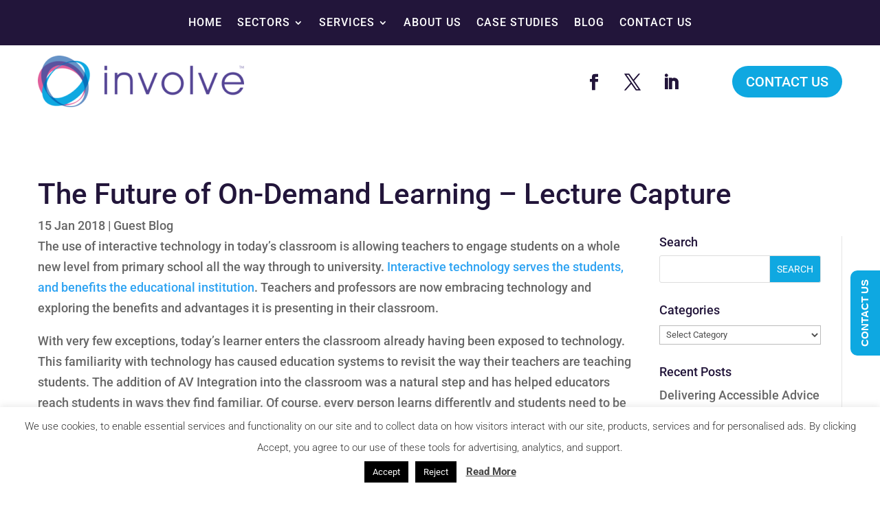

--- FILE ---
content_type: text/css
request_url: https://involve.vc/wp-content/themes/Involve/style.css?ver=4.27.4
body_size: 232
content:
/*
 Theme Name:     Involve
 Description:    Involve Theme
 Author:         JSW Tech
 Template:       Divi
 Version:        1.0.0
*/
 
 
/* =Theme customization starts here
------------------------------------------------------- */


--- FILE ---
content_type: text/css
request_url: https://involve.vc/wp-content/et-cache/global/et-divi-customizer-global.min.css?ver=1748445756
body_size: 8200
content:
body,.et_pb_column_1_2 .et_quote_content blockquote cite,.et_pb_column_1_2 .et_link_content a.et_link_main_url,.et_pb_column_1_3 .et_quote_content blockquote cite,.et_pb_column_3_8 .et_quote_content blockquote cite,.et_pb_column_1_4 .et_quote_content blockquote cite,.et_pb_blog_grid .et_quote_content blockquote cite,.et_pb_column_1_3 .et_link_content a.et_link_main_url,.et_pb_column_3_8 .et_link_content a.et_link_main_url,.et_pb_column_1_4 .et_link_content a.et_link_main_url,.et_pb_blog_grid .et_link_content a.et_link_main_url,body .et_pb_bg_layout_light .et_pb_post p,body .et_pb_bg_layout_dark .et_pb_post p{font-size:18px}.et_pb_slide_content,.et_pb_best_value{font-size:20px}h1,h2,h3,h4,h5,h6{color:#22153a}.container,.et_pb_row,.et_pb_slider .et_pb_container,.et_pb_fullwidth_section .et_pb_title_container,.et_pb_fullwidth_section .et_pb_title_featured_container,.et_pb_fullwidth_header:not(.et_pb_fullscreen) .et_pb_fullwidth_header_container{max-width:1200px}.et_boxed_layout #page-container,.et_boxed_layout.et_non_fixed_nav.et_transparent_nav #page-container #top-header,.et_boxed_layout.et_non_fixed_nav.et_transparent_nav #page-container #main-header,.et_fixed_nav.et_boxed_layout #page-container #top-header,.et_fixed_nav.et_boxed_layout #page-container #main-header,.et_boxed_layout #page-container .container,.et_boxed_layout #page-container .et_pb_row{max-width:1360px}#footer-widgets .footer-widget li:before{top:12.3px}@media only screen and (min-width:1500px){.et_pb_row{padding:30px 0}.et_pb_section{padding:60px 0}.single.et_pb_pagebuilder_layout.et_full_width_page .et_post_meta_wrapper{padding-top:90px}.et_pb_fullwidth_section{padding:0}}h1,h1.et_pb_contact_main_title,.et_pb_title_container h1{font-size:42px}h2,.product .related h2,.et_pb_column_1_2 .et_quote_content blockquote p{font-size:36px}h3{font-size:30px}h4,.et_pb_circle_counter h3,.et_pb_number_counter h3,.et_pb_column_1_3 .et_pb_post h2,.et_pb_column_1_4 .et_pb_post h2,.et_pb_blog_grid h2,.et_pb_column_1_3 .et_quote_content blockquote p,.et_pb_column_3_8 .et_quote_content blockquote p,.et_pb_column_1_4 .et_quote_content blockquote p,.et_pb_blog_grid .et_quote_content blockquote p,.et_pb_column_1_3 .et_link_content h2,.et_pb_column_3_8 .et_link_content h2,.et_pb_column_1_4 .et_link_content h2,.et_pb_blog_grid .et_link_content h2,.et_pb_column_1_3 .et_audio_content h2,.et_pb_column_3_8 .et_audio_content h2,.et_pb_column_1_4 .et_audio_content h2,.et_pb_blog_grid .et_audio_content h2,.et_pb_column_3_8 .et_pb_audio_module_content h2,.et_pb_column_1_3 .et_pb_audio_module_content h2,.et_pb_gallery_grid .et_pb_gallery_item h3,.et_pb_portfolio_grid .et_pb_portfolio_item h2,.et_pb_filterable_portfolio_grid .et_pb_portfolio_item h2{font-size:25px}h5{font-size:22px}h6{font-size:19px}.et_pb_slide_description .et_pb_slide_title{font-size:64px}.et_pb_gallery_grid .et_pb_gallery_item h3,.et_pb_portfolio_grid .et_pb_portfolio_item h2,.et_pb_filterable_portfolio_grid .et_pb_portfolio_item h2,.et_pb_column_1_4 .et_pb_audio_module_content h2{font-size:22px}	h1,h2,h3,h4,h5,h6{font-family:'Roboto',Helvetica,Arial,Lucida,sans-serif}body,input,textarea,select{font-family:'Roboto',Helvetica,Arial,Lucida,sans-serif}.et_pb_menu_0_tb_header.et_pb_menu .nav li ul{width:270px}ul.list-2{padding-top:10px}ul.list-2 li{margin-bottom:10px}.et-menu li li a{width:240px;padding:15px}.slider-info{position:absolute;bottom:0;left:0;right:0;padding:20px 54px 0}.slider-info .button{margin-top:20px;font-weight:bold;border:1px solid rgba(125,196,228,1.0);border-radius:30px;padding:10px;text-align:center;width:220px}.et_pb_video_play:before{background:url(/wp-content/uploads/2020/11/play-100.png);font-size:0;height:71px;width:100px;display:block;left:0;right:0;margin:auto}a.et_pb_video_play{margin-left:0!important;left:0;right:0}.et_pb_slide{padding:0}.et_pb_button{background-color:#0fa7e0;border:2px solid #0fa7e0;border-radius:50px}.owl-carousel .info{background:rgba(34,21,58,0.75);position:absolute;padding:40px;bottom:0px;width:100%}#home_page_carousel_mobile .sideslide .info{background:rgba(34,21,58,0.75);position:absolute;padding:12% 40px 0;bottom:0px;width:100%;height:100%}#home_page_carousel_mobile .sideslide .info .reverse-text h2{font-size:30px}.owl-carousel .info h2,.owl-carousel .info p,.owl-carousel .info a{color:#fff}.owl-carousel .info a{background:#0fa8e1;border:1px solid #0fa8e1;border-radius:50px;padding:12px 30px}.sc_partial .sideslide .info{background-color:rgba(255,255,255,0.70)!important;display:flex;flex-direction:column-reverse;height:100%;width:100%}.sc_partial .sideslide .info .reverse-text{display:none}.reverse-text p{font-weight:300;font-size:20px!important;line-height:26px!important}.reverse-text p:nth-child(3){font-weight:bold;margin-top:15px}.showcase_nav.owl-nav button{font-size:0}.et_pb_tabs_controls li a{text-align:center!important}.noborder{border:none!important;background:#f0f4f5}.noborder tbody tr td{color:#000103;border-top:1px solid #e0e4e5}.nobordernobg{border:none!important}.nobordernobg tbody tr td{border-top:none!important;padding-left:0;padding-right:0}.lightbluetext{color:#2ea3f2!important}.tick{content:"\2713";color:#2ea3f2!important;font-weight:bold}.owl-nav div,.owl-nav button,.showcase_nav div,.showcase_nav button{margin-top:-20px!important;line-height:30px!important;height:109px!important;width:54px!important}.showcase_nav .owl-prev{left:0!important}.showcase_nav .owl-next{right:0!important}.showcase_nav button{top:43.5%!important}.white .showcase_nav button.owl-prev,.white .showcase_nav button.owl-prev:hover{background:url('/wp-content/uploads/2020/12/carouselleft.png') no-repeat center center!important;transition:background 0.2s ease;height:109px!important;width:54px!important}.white .showcase_nav button.owl-next,.white .showcase_nav button.owl-next:hover{background:url('/wp-content/uploads/2020/12/carouselright.png') no-repeat center center!important;transition:background 0.2s ease;height:109px!important;width:54px!important}ul.pinkticks,ul.bluebullets{list-style:none}ol.answer li::before{content:"\f2d1";padding-right:7px;color:#0fa7e0;font-weight:bold;width:1em;margin-left:-13px}ul.pinkticks li:before{content:'✓';padding-right:7px;color:#f968a8;font-weight:bold;width:1em;margin-left:-17px}.entry-content ul.bluebullets{padding-left:11px}ul.bluebullets{margin-top:12px!important}ul.bluebullets li,ul.pinkticks li{line-height:26px!important;margin-bottom:12px}ul.bluebullets li::before{content:"\2022";padding-right:7px;color:#0fa7e0;font-weight:bold;width:1em;margin-left:-13px}ul.et_pb_tabs_controls{background-color:#fff}.et_pb_tabs_controls{padding:1px!important}.et_pb_tabs_controls li{border:1px solid #d9d9d9!important}.et_pb_tabs_controls li:first-child{border-radius:5px 0 0 0!important}.et_pb_tabs_controls li:last-child{border-radius:0 5px 0 0!important}.et_pb_button_module_wrapper_bluetransbg{padding-top:40px!important;padding-bottom:40px!important;padding-left:10%!important;background:rgba(24,54,116,0.8)}.et_pb_post .et_pb_image_container{margin:0!important}ul.question,ul.answer{list-style-type:none}ul.question{padding-left:0}li.question{background:url('/wp-content/uploads/2021/01/q.png') no-repeat left top;padding-top:4px;padding-bottom:6px;padding-left:44px}li.answer{background:url('/wp-content/uploads/2021/01/a.png') no-repeat left top;padding-top:4px;padding-bottom:6px;padding-left:44px}.et_mobile_menu{overflow-y:scroll!important;max-height:80vh!important;-overflow-scrolling:touch!important;-webkit-overflow-scrolling:touch!important}.smallertext{table-layout:fixed!important;width:100%!important;height:100%!important}.smallertext tbody tr td{font-size:70%!important;padding:1%!important}.widget_search input#searchsubmit{color:#ffffff!important;text-transform:uppercase!important;background-color:#0fa8e1;transition-duration:0.4s}.widget_search input#searchsubmit:hover{background-color:#e05f9b}@media only screen and (max-width:768px){div#main-content div.entry-content div.et-l.et-l--post div.et_pb_section{padding-top:20px!important;padding-bottom:20px!important}}@media only screen and (max-width:1024px){.owl-carousel .info{padding:20px}.owl-carousel .info a{padding:8px 20px}}

--- FILE ---
content_type: text/css
request_url: https://involve.vc/wp-content/et-cache/1704/et-core-unified-tb-53-tb-17576-tb-101-deferred-1704.min.css?ver=1748452918
body_size: 4335
content:
.et_pb_section_0_tb_footer.et_pb_section{padding-top:45px;padding-right:0px;padding-bottom:45px;padding-left:0px;margin-top:0px;margin-right:auto;margin-bottom:0px;margin-left:auto;background-color:#0fa8e1!important}.et_pb_section_0_tb_footer,.et_pb_section_1_tb_footer{width:100%;max-width:2000px}.et_pb_row_0_tb_footer.et_pb_row{padding-right:15px!important;padding-bottom:0px!important;padding-left:15px!important;margin-right:auto!important;margin-left:auto!important;padding-right:15px;padding-bottom:0px;padding-left:15px}.et_pb_row_2_tb_footer,body #page-container .et-db #et-boc .et-l .et_pb_row_2_tb_footer.et_pb_row,body.et_pb_pagebuilder_layout.single #page-container #et-boc .et-l .et_pb_row_2_tb_footer.et_pb_row,body.et_pb_pagebuilder_layout.single.et_full_width_page #page-container #et-boc .et-l .et_pb_row_2_tb_footer.et_pb_row,.et_pb_row_0_tb_footer,body #page-container .et-db #et-boc .et-l .et_pb_row_0_tb_footer.et_pb_row,body.et_pb_pagebuilder_layout.single #page-container #et-boc .et-l .et_pb_row_0_tb_footer.et_pb_row,body.et_pb_pagebuilder_layout.single.et_full_width_page #page-container #et-boc .et-l .et_pb_row_0_tb_footer.et_pb_row,.et_pb_row_3_tb_footer,body #page-container .et-db #et-boc .et-l .et_pb_row_3_tb_footer.et_pb_row,body.et_pb_pagebuilder_layout.single #page-container #et-boc .et-l .et_pb_row_3_tb_footer.et_pb_row,body.et_pb_pagebuilder_layout.single.et_full_width_page #page-container #et-boc .et-l .et_pb_row_3_tb_footer.et_pb_row{width:100%}.et_pb_text_0_tb_footer h2{font-size:40px}.et_pb_text_0_tb_footer{border-bottom-width:1px;border-bottom-color:rgba(255,255,255,0.43);margin-top:-30px!important}.et_pb_image_0_tb_footer,.et_pb_image_1_tb_footer,.et_pb_image_2_tb_footer,.et_pb_image_3_tb_footer,.et_pb_image_4_tb_footer{text-align:left;margin-left:0}div.et_pb_section.et_pb_section_1_tb_footer{background-size:initial;background-position:right 0px bottom 0px;background-image:url(https://involve.vc/wp-content/uploads/2020/12/keylines-corner-bottom.png)!important}.et_pb_section_1_tb_footer.et_pb_section{padding-top:45px;padding-bottom:45px;margin-top:0px;margin-right:auto;margin-bottom:0px;margin-left:auto;background-color:#22153a!important}.et_pb_row_2_tb_footer.et_pb_row{padding-top:0px!important;padding-right:15px!important;padding-left:15px!important;margin-right:auto!important;margin-left:auto!important;padding-top:0px;padding-right:15px;padding-left:15px}.et_pb_image_5_tb_footer{width:100%;max-width:100%;text-align:left;margin-left:0}.et_pb_row_3_tb_footer.et_pb_row{padding-top:0px!important;padding-right:15px!important;padding-bottom:0px!important;padding-left:15px!important;margin-top:0px!important;margin-right:auto!important;margin-bottom:0px!important;margin-left:auto!important;padding-top:0px;padding-right:15px;padding-bottom:0px;padding-left:15px}.et_pb_text_1_tb_footer,.et_pb_text_2_tb_footer,.et_pb_text_3_tb_footer{font-size:17px}.et_pb_text_1_tb_footer h5,.et_pb_text_2_tb_footer h5,.et_pb_text_3_tb_footer h5{font-weight:300;font-size:17px}@media only screen and (max-width:980px){.et_pb_text_0_tb_footer h2{text-align:center}.et_pb_text_0_tb_footer{border-bottom-width:1px;border-bottom-color:rgba(255,255,255,0.43)}.et_pb_image_0_tb_footer .et_pb_image_wrap img,.et_pb_image_1_tb_footer .et_pb_image_wrap img,.et_pb_image_2_tb_footer .et_pb_image_wrap img,.et_pb_image_3_tb_footer .et_pb_image_wrap img,.et_pb_image_4_tb_footer .et_pb_image_wrap img,.et_pb_image_5_tb_footer .et_pb_image_wrap img{width:auto}.et_pb_image_5_tb_footer{text-align:center;margin-left:auto;margin-right:auto}.et_pb_text_1_tb_footer{padding-bottom:20px!important}.et_pb_text_2_tb_footer,.et_pb_text_3_tb_footer{margin-bottom:20px!important}}@media only screen and (min-width:768px) and (max-width:980px){.et_pb_text_2_tb_footer{display:none!important}}@media only screen and (max-width:767px){.et_pb_text_0_tb_footer h2{font-size:24px}.et_pb_text_0_tb_footer{border-bottom-width:1px;border-bottom-color:rgba(255,255,255,0.43)}.et_pb_image_0_tb_footer .et_pb_image_wrap img,.et_pb_image_1_tb_footer .et_pb_image_wrap img,.et_pb_image_2_tb_footer .et_pb_image_wrap img,.et_pb_image_3_tb_footer .et_pb_image_wrap img,.et_pb_image_4_tb_footer .et_pb_image_wrap img,.et_pb_image_5_tb_footer .et_pb_image_wrap img{width:auto}.et_pb_text_2_tb_footer{display:none!important}}